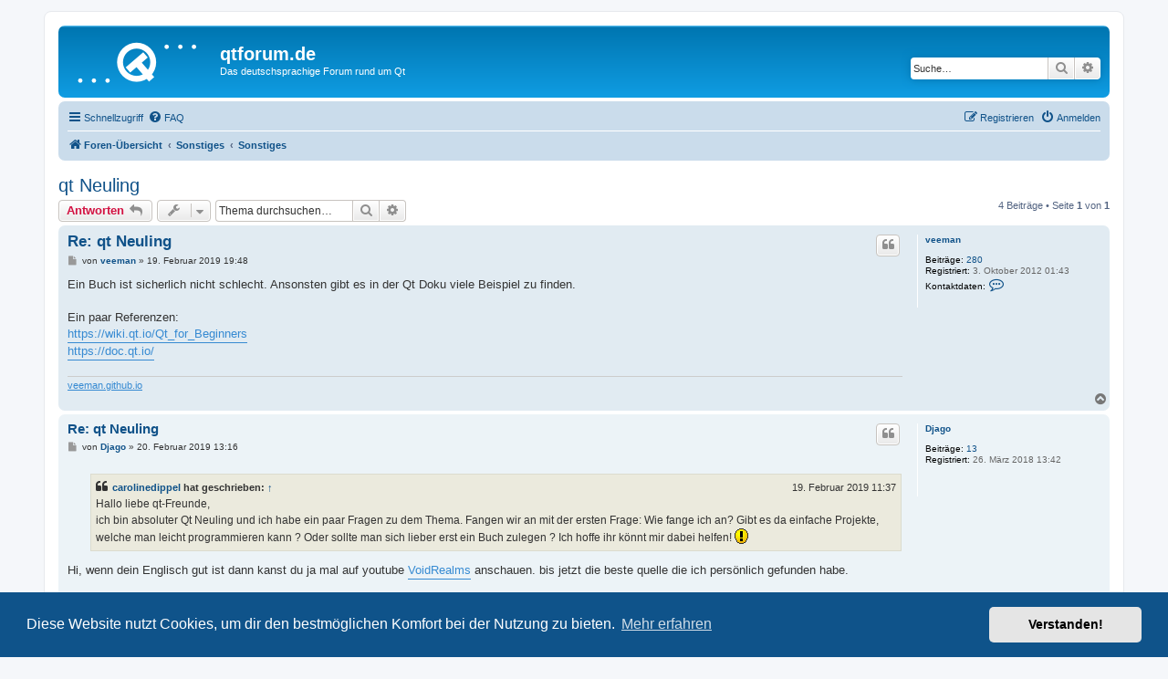

--- FILE ---
content_type: text/html; charset=UTF-8
request_url: https://www.qtforum.de/viewtopic.php?f=4&p=83190&sid=40d2f49004c2db5f8474f19c573d7c1c
body_size: 7716
content:
<!DOCTYPE html>
<html dir="ltr" lang="de">
<head>
<meta charset="utf-8" />
<meta http-equiv="X-UA-Compatible" content="IE=edge">
<meta name="viewport" content="width=device-width, initial-scale=1" />

<title>qt Neuling - qtforum.de</title>

	<link rel="alternate" type="application/atom+xml" title="Feed - qtforum.de" href="/app.php/feed?sid=49638a9ccec522a1d1fca853d6ba11fe">			<link rel="alternate" type="application/atom+xml" title="Feed - Neue Themen" href="/app.php/feed/topics?sid=49638a9ccec522a1d1fca853d6ba11fe">		<link rel="alternate" type="application/atom+xml" title="Feed - Forum - Sonstiges" href="/app.php/feed/forum/4?sid=49638a9ccec522a1d1fca853d6ba11fe">	<link rel="alternate" type="application/atom+xml" title="Feed - Thema - qt Neuling" href="/app.php/feed/topic/18912?sid=49638a9ccec522a1d1fca853d6ba11fe">	
	<link rel="canonical" href="https://www.qtforum.de/viewtopic.php?t=18912">

<!--
	phpBB style name: prosilver
	Based on style:   prosilver (this is the default phpBB3 style)
	Original author:  Tom Beddard ( http://www.subBlue.com/ )
	Modified by:
-->

<link href="./assets/css/font-awesome.min.css?assets_version=26" rel="stylesheet">
<link href="./styles/prosilver/theme/stylesheet.css?assets_version=26" rel="stylesheet">
<link href="./styles/prosilver/theme/de/stylesheet.css?assets_version=26" rel="stylesheet">



	<link href="./assets/cookieconsent/cookieconsent.min.css?assets_version=26" rel="stylesheet">

<!--[if lte IE 9]>
	<link href="./styles/prosilver/theme/tweaks.css?assets_version=26" rel="stylesheet">
<![endif]-->


<link href="./ext/crizzo/aboutus/styles/prosilver/theme/aboutus.css?assets_version=26" rel="stylesheet" media="screen" />



</head>
<body id="phpbb" class="nojs notouch section-viewtopic ltr ">


<div id="wrap" class="wrap">
	<a id="top" class="top-anchor" accesskey="t"></a>
	<div id="page-header">
		<div class="headerbar" role="banner">
					<div class="inner">

			<div id="site-description" class="site-description">
		<a id="logo" class="logo" href="./index.php?sid=49638a9ccec522a1d1fca853d6ba11fe" title="Foren-Übersicht">
					<span class="site_logo"></span>
				</a>
				<h1>qtforum.de</h1>
				<p>Das deutschsprachige Forum rund um Qt</p>
				<p class="skiplink"><a href="#start_here">Zum Inhalt</a></p>
			</div>

									<div id="search-box" class="search-box search-header" role="search">
				<form action="./search.php?sid=49638a9ccec522a1d1fca853d6ba11fe" method="get" id="search">
				<fieldset>
					<input name="keywords" id="keywords" type="search" maxlength="128" title="Suche nach Wörtern" class="inputbox search tiny" size="20" value="" placeholder="Suche…" />
					<button class="button button-search" type="submit" title="Suche">
						<i class="icon fa-search fa-fw" aria-hidden="true"></i><span class="sr-only">Suche</span>
					</button>
					<a href="./search.php?sid=49638a9ccec522a1d1fca853d6ba11fe" class="button button-search-end" title="Erweiterte Suche">
						<i class="icon fa-cog fa-fw" aria-hidden="true"></i><span class="sr-only">Erweiterte Suche</span>
					</a>
					<input type="hidden" name="sid" value="49638a9ccec522a1d1fca853d6ba11fe" />

				</fieldset>
				</form>
			</div>
						
			</div>
					</div>
				<div class="navbar" role="navigation">
	<div class="inner">

	<ul id="nav-main" class="nav-main linklist" role="menubar">

		<li id="quick-links" class="quick-links dropdown-container responsive-menu" data-skip-responsive="true">
			<a href="#" class="dropdown-trigger">
				<i class="icon fa-bars fa-fw" aria-hidden="true"></i><span>Schnellzugriff</span>
			</a>
			<div class="dropdown">
				<div class="pointer"><div class="pointer-inner"></div></div>
				<ul class="dropdown-contents" role="menu">
					
											<li class="separator"></li>
																									<li>
								<a href="./search.php?search_id=unanswered&amp;sid=49638a9ccec522a1d1fca853d6ba11fe" role="menuitem">
									<i class="icon fa-file-o fa-fw icon-gray" aria-hidden="true"></i><span>Unbeantwortete Themen</span>
								</a>
							</li>
							<li>
								<a href="./search.php?search_id=active_topics&amp;sid=49638a9ccec522a1d1fca853d6ba11fe" role="menuitem">
									<i class="icon fa-file-o fa-fw icon-blue" aria-hidden="true"></i><span>Aktive Themen</span>
								</a>
							</li>
							<li class="separator"></li>
							<li>
								<a href="./search.php?sid=49638a9ccec522a1d1fca853d6ba11fe" role="menuitem">
									<i class="icon fa-search fa-fw" aria-hidden="true"></i><span>Suche</span>
								</a>
							</li>
					
										<li class="separator"></li>

									</ul>
			</div>
		</li>

				<li data-skip-responsive="true">
			<a href="/app.php/help/faq?sid=49638a9ccec522a1d1fca853d6ba11fe" rel="help" title="Häufig gestellte Fragen" role="menuitem">
				<i class="icon fa-question-circle fa-fw" aria-hidden="true"></i><span>FAQ</span>
			</a>
		</li>
						
			<li class="rightside"  data-skip-responsive="true">
			<a href="./ucp.php?mode=login&amp;redirect=viewtopic.php%3Ff%3D4%26p%3D83190&amp;sid=49638a9ccec522a1d1fca853d6ba11fe" title="Anmelden" accesskey="x" role="menuitem">
				<i class="icon fa-power-off fa-fw" aria-hidden="true"></i><span>Anmelden</span>
			</a>
		</li>
					<li class="rightside" data-skip-responsive="true">
				<a href="./ucp.php?mode=register&amp;sid=49638a9ccec522a1d1fca853d6ba11fe" role="menuitem">
					<i class="icon fa-pencil-square-o  fa-fw" aria-hidden="true"></i><span>Registrieren</span>
				</a>
			</li>
						</ul>

	<ul id="nav-breadcrumbs" class="nav-breadcrumbs linklist navlinks" role="menubar">
				
		
		<li class="breadcrumbs" itemscope itemtype="https://schema.org/BreadcrumbList">

			
							<span class="crumb" itemtype="https://schema.org/ListItem" itemprop="itemListElement" itemscope><a itemprop="item" href="./index.php?sid=49638a9ccec522a1d1fca853d6ba11fe" accesskey="h" data-navbar-reference="index"><i class="icon fa-home fa-fw"></i><span itemprop="name">Foren-Übersicht</span></a><meta itemprop="position" content="1" /></span>

											
								<span class="crumb" itemtype="https://schema.org/ListItem" itemprop="itemListElement" itemscope data-forum-id="18"><a itemprop="item" href="./viewforum.php?f=18&amp;sid=49638a9ccec522a1d1fca853d6ba11fe"><span itemprop="name">Sonstiges</span></a><meta itemprop="position" content="2" /></span>
															
								<span class="crumb" itemtype="https://schema.org/ListItem" itemprop="itemListElement" itemscope data-forum-id="4"><a itemprop="item" href="./viewforum.php?f=4&amp;sid=49638a9ccec522a1d1fca853d6ba11fe"><span itemprop="name">Sonstiges</span></a><meta itemprop="position" content="3" /></span>
							
					</li>

		
					<li class="rightside responsive-search">
				<a href="./search.php?sid=49638a9ccec522a1d1fca853d6ba11fe" title="Zeigt die erweiterten Suchoptionen an" role="menuitem">
					<i class="icon fa-search fa-fw" aria-hidden="true"></i><span class="sr-only">Suche</span>
				</a>
			</li>
			</ul>

	</div>
</div>
	</div>

	
	<a id="start_here" class="anchor"></a>
	<div id="page-body" class="page-body" role="main">
		
		
<h2 class="topic-title"><a href="./viewtopic.php?f=4&amp;t=18912&amp;sid=49638a9ccec522a1d1fca853d6ba11fe">qt Neuling</a></h2>
<!-- NOTE: remove the style="display: none" when you want to have the forum description on the topic body -->
<div style="display: none !important;">Dein Thema passt einfach in kein Forum? Dann probiers mal hier.<br /></div>


<div class="action-bar bar-top">
	
			<a href="./posting.php?mode=reply&amp;f=4&amp;t=18912&amp;sid=49638a9ccec522a1d1fca853d6ba11fe" class="button" title="Antwort erstellen">
							<span>Antworten</span> <i class="icon fa-reply fa-fw" aria-hidden="true"></i>
					</a>
	
			<div class="dropdown-container dropdown-button-control topic-tools">
		<span title="Themen-Optionen" class="button button-secondary dropdown-trigger dropdown-select">
			<i class="icon fa-wrench fa-fw" aria-hidden="true"></i>
			<span class="caret"><i class="icon fa-sort-down fa-fw" aria-hidden="true"></i></span>
		</span>
		<div class="dropdown">
			<div class="pointer"><div class="pointer-inner"></div></div>
			<ul class="dropdown-contents">
																												<li>
					<a href="./viewtopic.php?f=4&amp;t=18912&amp;sid=49638a9ccec522a1d1fca853d6ba11fe&amp;view=print" title="Druckansicht" accesskey="p">
						<i class="icon fa-print fa-fw" aria-hidden="true"></i><span>Druckansicht</span>
					</a>
				</li>
											</ul>
		</div>
	</div>
	
			<div class="search-box" role="search">
			<form method="get" id="topic-search" action="./search.php?sid=49638a9ccec522a1d1fca853d6ba11fe">
			<fieldset>
				<input class="inputbox search tiny"  type="search" name="keywords" id="search_keywords" size="20" placeholder="Thema durchsuchen…" />
				<button class="button button-search" type="submit" title="Suche">
					<i class="icon fa-search fa-fw" aria-hidden="true"></i><span class="sr-only">Suche</span>
				</button>
				<a href="./search.php?sid=49638a9ccec522a1d1fca853d6ba11fe" class="button button-search-end" title="Erweiterte Suche">
					<i class="icon fa-cog fa-fw" aria-hidden="true"></i><span class="sr-only">Erweiterte Suche</span>
				</a>
				<input type="hidden" name="t" value="18912" />
<input type="hidden" name="sf" value="msgonly" />
<input type="hidden" name="sid" value="49638a9ccec522a1d1fca853d6ba11fe" />

			</fieldset>
			</form>
		</div>
	
			<div class="pagination">
			4 Beiträge
							&bull; Seite <strong>1</strong> von <strong>1</strong>
					</div>
		</div>




			<div id="p82645" class="post has-profile bg2">
		<div class="inner">

		<dl class="postprofile" id="profile82645">
			<dt class="no-profile-rank no-avatar">
				<div class="avatar-container">
																			</div>
								<a href="./memberlist.php?mode=viewprofile&amp;u=8772&amp;sid=49638a9ccec522a1d1fca853d6ba11fe" class="username">veeman</a>							</dt>

									
		<dd class="profile-posts"><strong>Beiträge:</strong> <a href="./search.php?author_id=8772&amp;sr=posts&amp;sid=49638a9ccec522a1d1fca853d6ba11fe">280</a></dd>		<dd class="profile-joined"><strong>Registriert:</strong> 3. Oktober 2012 01:43</dd>		
		
											
							<dd class="profile-contact">
				<strong>Kontaktdaten:</strong>
				<div class="dropdown-container dropdown-left">
					<a href="#" class="dropdown-trigger" title="Kontaktdaten von veeman">
						<i class="icon fa-commenting-o fa-fw icon-lg" aria-hidden="true"></i><span class="sr-only">Kontaktdaten von veeman</span>
					</a>
					<div class="dropdown">
						<div class="pointer"><div class="pointer-inner"></div></div>
						<div class="dropdown-contents contact-icons">
																																								<div>
																	<a href="https://veeman.github.io/" title="Website" class="last-cell">
										<span class="contact-icon phpbb_website-icon">Website</span>									</a>
																	</div>
																					</div>
					</div>
				</div>
			</dd>
				
		</dl>

		<div class="postbody">
						<div id="post_content82645">

					<h3 class="first">
						<a href="./viewtopic.php?p=82645&amp;sid=49638a9ccec522a1d1fca853d6ba11fe#p82645">Re: qt Neuling</a>
		</h3>

													<ul class="post-buttons">
																																									<li>
							<a href="./posting.php?mode=quote&amp;f=4&amp;p=82645&amp;sid=49638a9ccec522a1d1fca853d6ba11fe" title="Mit Zitat antworten" class="button button-icon-only">
								<i class="icon fa-quote-left fa-fw" aria-hidden="true"></i><span class="sr-only">Zitieren</span>
							</a>
						</li>
														</ul>
							
						<p class="author">
									<a class="unread" href="./viewtopic.php?p=82645&amp;sid=49638a9ccec522a1d1fca853d6ba11fe#p82645" title="Beitrag">
						<i class="icon fa-file fa-fw icon-lightgray icon-md" aria-hidden="true"></i><span class="sr-only">Beitrag</span>
					</a>
								<span class="responsive-hide">von <strong><a href="./memberlist.php?mode=viewprofile&amp;u=8772&amp;sid=49638a9ccec522a1d1fca853d6ba11fe" class="username">veeman</a></strong> &raquo; </span><time datetime="2019-02-19T18:48:39+00:00">19. Februar 2019 19:48</time>
			</p>
			
			
			
			<div class="content">Ein Buch ist sicherlich nicht schlecht. Ansonsten gibt es in der Qt Doku viele Beispiel zu finden.<br>
<br>
Ein paar Referenzen:<br>
<a href="https://wiki.qt.io/Qt_for_Beginners" class="postlink">https://wiki.qt.io/Qt_for_Beginners</a><br>
<a href="https://doc.qt.io/" class="postlink">https://doc.qt.io/</a></div>

			
			
									
									<div id="sig82645" class="signature"><a href="https://veeman.github.io//" class="postlink">veeman.github.io</a></div>
						</div>

		</div>

				<div class="back2top">
						<a href="#top" class="top" title="Nach oben">
				<i class="icon fa-chevron-circle-up fa-fw icon-gray" aria-hidden="true"></i>
				<span class="sr-only">Nach oben</span>
			</a>
					</div>
		
		</div>
	</div>

				<div id="p82654" class="post has-profile bg1">
		<div class="inner">

		<dl class="postprofile" id="profile82654">
			<dt class="no-profile-rank no-avatar">
				<div class="avatar-container">
																			</div>
								<a href="./memberlist.php?mode=viewprofile&amp;u=10035&amp;sid=49638a9ccec522a1d1fca853d6ba11fe" class="username">Djago</a>							</dt>

									
		<dd class="profile-posts"><strong>Beiträge:</strong> <a href="./search.php?author_id=10035&amp;sr=posts&amp;sid=49638a9ccec522a1d1fca853d6ba11fe">13</a></dd>		<dd class="profile-joined"><strong>Registriert:</strong> 26. März 2018 13:42</dd>		
		
						
						
		</dl>

		<div class="postbody">
						<div id="post_content82654">

					<h3 >
						<a href="./viewtopic.php?p=82654&amp;sid=49638a9ccec522a1d1fca853d6ba11fe#p82654">Re: qt Neuling</a>
		</h3>

													<ul class="post-buttons">
																																									<li>
							<a href="./posting.php?mode=quote&amp;f=4&amp;p=82654&amp;sid=49638a9ccec522a1d1fca853d6ba11fe" title="Mit Zitat antworten" class="button button-icon-only">
								<i class="icon fa-quote-left fa-fw" aria-hidden="true"></i><span class="sr-only">Zitieren</span>
							</a>
						</li>
														</ul>
							
						<p class="author">
									<a class="unread" href="./viewtopic.php?p=82654&amp;sid=49638a9ccec522a1d1fca853d6ba11fe#p82654" title="Beitrag">
						<i class="icon fa-file fa-fw icon-lightgray icon-md" aria-hidden="true"></i><span class="sr-only">Beitrag</span>
					</a>
								<span class="responsive-hide">von <strong><a href="./memberlist.php?mode=viewprofile&amp;u=10035&amp;sid=49638a9ccec522a1d1fca853d6ba11fe" class="username">Djago</a></strong> &raquo; </span><time datetime="2019-02-20T12:16:30+00:00">20. Februar 2019 13:16</time>
			</p>
			
			
			
			<div class="content"><blockquote cite="./viewtopic.php?p=82636&amp;sid=49638a9ccec522a1d1fca853d6ba11fe#p82636"><div><cite><a href="./memberlist.php?mode=viewprofile&amp;u=10304&amp;sid=49638a9ccec522a1d1fca853d6ba11fe">carolinedippel</a> hat geschrieben: <a href="./viewtopic.php?p=82636&amp;sid=49638a9ccec522a1d1fca853d6ba11fe#p82636" data-post-id="82636" onclick="if(document.getElementById(hash.substr(1)))href=hash">↑</a><span class="responsive-hide">19. Februar 2019 11:37</span></cite>
Hallo liebe qt-Freunde, <br>
ich bin absoluter Qt Neuling und ich habe ein paar Fragen zu dem Thema. Fangen wir an mit der ersten Frage: Wie fange ich an? Gibt es da einfache Projekte, welche man leicht programmieren kann ? Oder sollte man sich lieber erst ein Buch zulegen ? Ich hoffe ihr könnt mir dabei helfen! <img class="smilies" src="./images/smilies/icon_exclaim.gif" width="15" height="17" alt=":!:" title="Exclamation">
</div></blockquote>
Hi, wenn dein Englisch gut ist dann kanst du ja mal auf youtube  <a href="https://www.youtube.com/watch?v=6KtOzh0StTc&amp;list=PL2D1942A4688E9D63url" class="postlink">VoidRealms</a> anschauen. bis jetzt die beste quelle die ich persönlich gefunden habe.<br>
<br>
Gruß</div>

			
			
									
									
						</div>

		</div>

				<div class="back2top">
						<a href="#top" class="top" title="Nach oben">
				<i class="icon fa-chevron-circle-up fa-fw icon-gray" aria-hidden="true"></i>
				<span class="sr-only">Nach oben</span>
			</a>
					</div>
		
		</div>
	</div>

				<div id="p83189" class="post has-profile bg2">
		<div class="inner">

		<dl class="postprofile" id="profile83189">
			<dt class="no-profile-rank no-avatar">
				<div class="avatar-container">
																			</div>
								<a href="./memberlist.php?mode=viewprofile&amp;u=11768&amp;sid=49638a9ccec522a1d1fca853d6ba11fe" class="username">SChreiber871</a>							</dt>

									
		<dd class="profile-posts"><strong>Beiträge:</strong> <a href="./search.php?author_id=11768&amp;sr=posts&amp;sid=49638a9ccec522a1d1fca853d6ba11fe">5</a></dd>		<dd class="profile-joined"><strong>Registriert:</strong> 8. Juli 2022 14:13</dd>		
		
						
						
		</dl>

		<div class="postbody">
						<div id="post_content83189">

					<h3 >
						<a href="./viewtopic.php?p=83189&amp;sid=49638a9ccec522a1d1fca853d6ba11fe#p83189">Re: qt Neuling</a>
		</h3>

													<ul class="post-buttons">
																																									<li>
							<a href="./posting.php?mode=quote&amp;f=4&amp;p=83189&amp;sid=49638a9ccec522a1d1fca853d6ba11fe" title="Mit Zitat antworten" class="button button-icon-only">
								<i class="icon fa-quote-left fa-fw" aria-hidden="true"></i><span class="sr-only">Zitieren</span>
							</a>
						</li>
														</ul>
							
						<p class="author">
									<a class="unread" href="./viewtopic.php?p=83189&amp;sid=49638a9ccec522a1d1fca853d6ba11fe#p83189" title="Beitrag">
						<i class="icon fa-file fa-fw icon-lightgray icon-md" aria-hidden="true"></i><span class="sr-only">Beitrag</span>
					</a>
								<span class="responsive-hide">von <strong><a href="./memberlist.php?mode=viewprofile&amp;u=11768&amp;sid=49638a9ccec522a1d1fca853d6ba11fe" class="username">SChreiber871</a></strong> &raquo; </span><time datetime="2022-07-11T10:24:53+00:00">11. Juli 2022 12:24</time>
			</p>
			
			
			
			<div class="content"><blockquote cite="./viewtopic.php?p=82654&amp;sid=49638a9ccec522a1d1fca853d6ba11fe#p82654"><div><cite><a href="./memberlist.php?mode=viewprofile&amp;u=10035&amp;sid=49638a9ccec522a1d1fca853d6ba11fe">Djago</a> hat geschrieben: <a href="./viewtopic.php?p=82654&amp;sid=49638a9ccec522a1d1fca853d6ba11fe#p82654" data-post-id="82654" onclick="if(document.getElementById(hash.substr(1)))href=hash">↑</a><span class="responsive-hide">20. Februar 2019 13:16</span></cite>
<blockquote cite="./viewtopic.php?p=82636&amp;sid=49638a9ccec522a1d1fca853d6ba11fe#p82636"><div><cite><a href="./memberlist.php?mode=viewprofile&amp;u=10304&amp;sid=49638a9ccec522a1d1fca853d6ba11fe">carolinedippel</a> hat geschrieben: <a href="./viewtopic.php?p=82636&amp;sid=49638a9ccec522a1d1fca853d6ba11fe#p82636" data-post-id="82636" onclick="if(document.getElementById(hash.substr(1)))href=hash">↑</a><span class="responsive-hide">19. Februar 2019 11:37</span></cite>
Hallo liebe qt-Freunde, <br>
ich bin absoluter Qt Neuling und ich habe ein paar Fragen zu dem Thema. Fangen wir an mit der ersten Frage: Wie fange ich an? Gibt es da einfache Projekte, welche man leicht programmieren kann ? Oder sollte man sich lieber erst ein Buch zulegen ? Ich hoffe ihr könnt mir dabei helfen! <img class="smilies" src="./images/smilies/icon_exclaim.gif" width="15" height="17" alt=":!:" title="Exclamation">
</div></blockquote>
Hi, wenn dein Englisch gut ist dann kanst du ja mal auf youtube  <a href="https://www.youtube.com/watch?v=6KtOzh0StTc&amp;list=PL2D1942A4688E9D63url" class="postlink">VoidRealms</a> anschauen. bis jetzt die beste quelle die ich persönlich gefunden habe.<br>
<br>
Gruß
</div></blockquote>

Danke dafür, ich schaue es mir dann auch mal an.</div>

			
			
									
									
						</div>

		</div>

				<div class="back2top">
						<a href="#top" class="top" title="Nach oben">
				<i class="icon fa-chevron-circle-up fa-fw icon-gray" aria-hidden="true"></i>
				<span class="sr-only">Nach oben</span>
			</a>
					</div>
		
		</div>
	</div>

				<div id="p83190" class="post has-profile bg1">
		<div class="inner">

		<dl class="postprofile" id="profile83190">
			<dt class="no-profile-rank no-avatar">
				<div class="avatar-container">
																			</div>
								<a href="./memberlist.php?mode=viewprofile&amp;u=11768&amp;sid=49638a9ccec522a1d1fca853d6ba11fe" class="username">SChreiber871</a>							</dt>

									
		<dd class="profile-posts"><strong>Beiträge:</strong> <a href="./search.php?author_id=11768&amp;sr=posts&amp;sid=49638a9ccec522a1d1fca853d6ba11fe">5</a></dd>		<dd class="profile-joined"><strong>Registriert:</strong> 8. Juli 2022 14:13</dd>		
		
						
						
		</dl>

		<div class="postbody">
						<div id="post_content83190">

					<h3 >
						<a href="./viewtopic.php?p=83190&amp;sid=49638a9ccec522a1d1fca853d6ba11fe#p83190">Re: qt Neuling</a>
		</h3>

													<ul class="post-buttons">
																																									<li>
							<a href="./posting.php?mode=quote&amp;f=4&amp;p=83190&amp;sid=49638a9ccec522a1d1fca853d6ba11fe" title="Mit Zitat antworten" class="button button-icon-only">
								<i class="icon fa-quote-left fa-fw" aria-hidden="true"></i><span class="sr-only">Zitieren</span>
							</a>
						</li>
														</ul>
							
						<p class="author">
									<a class="unread" href="./viewtopic.php?p=83190&amp;sid=49638a9ccec522a1d1fca853d6ba11fe#p83190" title="Beitrag">
						<i class="icon fa-file fa-fw icon-lightgray icon-md" aria-hidden="true"></i><span class="sr-only">Beitrag</span>
					</a>
								<span class="responsive-hide">von <strong><a href="./memberlist.php?mode=viewprofile&amp;u=11768&amp;sid=49638a9ccec522a1d1fca853d6ba11fe" class="username">SChreiber871</a></strong> &raquo; </span><time datetime="2022-07-11T10:25:26+00:00">11. Juli 2022 12:25</time>
			</p>
			
			
			
			<div class="content"><blockquote cite="./viewtopic.php?p=82654&amp;sid=49638a9ccec522a1d1fca853d6ba11fe#p82654"><div><cite><a href="./memberlist.php?mode=viewprofile&amp;u=10035&amp;sid=49638a9ccec522a1d1fca853d6ba11fe">Djago</a> hat geschrieben: <a href="./viewtopic.php?p=82654&amp;sid=49638a9ccec522a1d1fca853d6ba11fe#p82654" data-post-id="82654" onclick="if(document.getElementById(hash.substr(1)))href=hash">↑</a><span class="responsive-hide">20. Februar 2019 13:16</span></cite>
<blockquote cite="./viewtopic.php?p=82636&amp;sid=49638a9ccec522a1d1fca853d6ba11fe#p82636"><div><cite><a href="./memberlist.php?mode=viewprofile&amp;u=10304&amp;sid=49638a9ccec522a1d1fca853d6ba11fe">carolinedippel</a> hat geschrieben: <a href="./viewtopic.php?p=82636&amp;sid=49638a9ccec522a1d1fca853d6ba11fe#p82636" data-post-id="82636" onclick="if(document.getElementById(hash.substr(1)))href=hash">↑</a><span class="responsive-hide">19. Februar 2019 11:37</span></cite>
Hallo liebe qt-Freunde, <br>
ich bin absoluter Qt Neuling und ich habe ein paar Fragen zu dem Thema. Fangen wir an mit der ersten Frage: Wie fange ich an? Gibt es da einfache Projekte, welche man leicht programmieren kann ? Oder sollte man sich lieber erst ein Buch zulegen ? Ich hoffe ihr könnt mir dabei helfen! <img class="smilies" src="./images/smilies/icon_exclaim.gif" width="15" height="17" alt=":!:" title="Exclamation">
</div></blockquote>
Hi, wenn dein Englisch gut ist dann kanst du ja mal auf youtube  <a href="https://www.youtube.com/watch?v=6KtOzh0StTc&amp;list=PL2D1942A4688E9D63url" class="postlink">VoidRealms</a> anschauen. bis jetzt die beste quelle die ich persönlich gefunden habe.<br>
<br>
Gruß
</div></blockquote>

ach so, das ist auf englisch, ok dann muss ich schauen, ob ich das wirklich verstehen kann. Danke jedenfalls trotzdem.</div>

			
			
									
									
						</div>

		</div>

				<div class="back2top">
						<a href="#top" class="top" title="Nach oben">
				<i class="icon fa-chevron-circle-up fa-fw icon-gray" aria-hidden="true"></i>
				<span class="sr-only">Nach oben</span>
			</a>
					</div>
		
		</div>
	</div>

	

	<div class="action-bar bar-bottom">
	
			<a href="./posting.php?mode=reply&amp;f=4&amp;t=18912&amp;sid=49638a9ccec522a1d1fca853d6ba11fe" class="button" title="Antwort erstellen">
							<span>Antworten</span> <i class="icon fa-reply fa-fw" aria-hidden="true"></i>
					</a>
		
		<div class="dropdown-container dropdown-button-control topic-tools">
		<span title="Themen-Optionen" class="button button-secondary dropdown-trigger dropdown-select">
			<i class="icon fa-wrench fa-fw" aria-hidden="true"></i>
			<span class="caret"><i class="icon fa-sort-down fa-fw" aria-hidden="true"></i></span>
		</span>
		<div class="dropdown">
			<div class="pointer"><div class="pointer-inner"></div></div>
			<ul class="dropdown-contents">
																												<li>
					<a href="./viewtopic.php?f=4&amp;t=18912&amp;sid=49638a9ccec522a1d1fca853d6ba11fe&amp;view=print" title="Druckansicht" accesskey="p">
						<i class="icon fa-print fa-fw" aria-hidden="true"></i><span>Druckansicht</span>
					</a>
				</li>
											</ul>
		</div>
	</div>

			<form method="post" action="./viewtopic.php?f=4&amp;t=18912&amp;sid=49638a9ccec522a1d1fca853d6ba11fe">
		<div class="dropdown-container dropdown-container-left dropdown-button-control sort-tools">
	<span title="Anzeige- und Sortierungs-Einstellungen" class="button button-secondary dropdown-trigger dropdown-select">
		<i class="icon fa-sort-amount-asc fa-fw" aria-hidden="true"></i>
		<span class="caret"><i class="icon fa-sort-down fa-fw" aria-hidden="true"></i></span>
	</span>
	<div class="dropdown hidden">
		<div class="pointer"><div class="pointer-inner"></div></div>
		<div class="dropdown-contents">
			<fieldset class="display-options">
							<label>Anzeigen: <select name="st" id="st"><option value="0" selected="selected">Alle Beiträge</option><option value="1">1 Tag</option><option value="7">7 Tage</option><option value="14">2 Wochen</option><option value="30">1 Monat</option><option value="90">3 Monate</option><option value="180">6 Monate</option><option value="365">1 Jahr</option></select></label>
								<label>Sortiere nach: <select name="sk" id="sk"><option value="a">Autor</option><option value="t" selected="selected">Erstellungsdatum</option><option value="s">Betreff</option></select></label>
				<label>Richtung: <select name="sd" id="sd"><option value="a" selected="selected">Aufsteigend</option><option value="d">Absteigend</option></select></label>
								<hr class="dashed" />
				<input type="submit" class="button2" name="sort" value="Los" />
						</fieldset>
		</div>
	</div>
</div>
		</form>
	
	
	
			<div class="pagination">
			4 Beiträge
							&bull; Seite <strong>1</strong> von <strong>1</strong>
					</div>
	</div>


<div class="action-bar actions-jump">
		<p class="jumpbox-return">
		<a href="./viewforum.php?f=4&amp;sid=49638a9ccec522a1d1fca853d6ba11fe" class="left-box arrow-left" accesskey="r">
			<i class="icon fa-angle-left fa-fw icon-black" aria-hidden="true"></i><span>Zurück zu „Sonstiges“</span>
		</a>
	</p>
	
		<div class="jumpbox dropdown-container dropdown-container-right dropdown-up dropdown-left dropdown-button-control" id="jumpbox">
			<span title="Gehe zu" class="button button-secondary dropdown-trigger dropdown-select">
				<span>Gehe zu</span>
				<span class="caret"><i class="icon fa-sort-down fa-fw" aria-hidden="true"></i></span>
			</span>
		<div class="dropdown">
			<div class="pointer"><div class="pointer-inner"></div></div>
			<ul class="dropdown-contents">
																				<li><a href="./viewforum.php?f=16&amp;sid=49638a9ccec522a1d1fca853d6ba11fe" class="jumpbox-cat-link"> <span> Allgemeines</span></a></li>
																<li><a href="./viewforum.php?f=5&amp;sid=49638a9ccec522a1d1fca853d6ba11fe" class="jumpbox-sub-link"><span class="spacer"></span> <span>&#8627; &nbsp; Das Forum</span></a></li>
																<li><a href="./viewforum.php?f=17&amp;sid=49638a9ccec522a1d1fca853d6ba11fe" class="jumpbox-cat-link"> <span> Qt</span></a></li>
																<li><a href="./viewforum.php?f=3&amp;sid=49638a9ccec522a1d1fca853d6ba11fe" class="jumpbox-sub-link"><span class="spacer"></span> <span>&#8627; &nbsp; Einfach Qt</span></a></li>
																<li><a href="./viewforum.php?f=1&amp;sid=49638a9ccec522a1d1fca853d6ba11fe" class="jumpbox-sub-link"><span class="spacer"></span> <span>&#8627; &nbsp; Qt Programmierung</span></a></li>
																<li><a href="./viewforum.php?f=21&amp;sid=49638a9ccec522a1d1fca853d6ba11fe" class="jumpbox-sub-link"><span class="spacer"></span> <span>&#8627; &nbsp; Qt Quick</span></a></li>
																<li><a href="./viewforum.php?f=2&amp;sid=49638a9ccec522a1d1fca853d6ba11fe" class="jumpbox-sub-link"><span class="spacer"></span> <span>&#8627; &nbsp; KDE Programmierung</span></a></li>
																<li><a href="./viewforum.php?f=15&amp;sid=49638a9ccec522a1d1fca853d6ba11fe" class="jumpbox-sub-link"><span class="spacer"></span> <span>&#8627; &nbsp; Entwicklungsumgebungen</span></a></li>
																<li><a href="./viewforum.php?f=12&amp;sid=49638a9ccec522a1d1fca853d6ba11fe" class="jumpbox-sub-link"><span class="spacer"></span> <span>&#8627; &nbsp; Qt Jambi</span></a></li>
																<li><a href="./viewforum.php?f=18&amp;sid=49638a9ccec522a1d1fca853d6ba11fe" class="jumpbox-cat-link"> <span> Sonstiges</span></a></li>
																<li><a href="./viewforum.php?f=6&amp;sid=49638a9ccec522a1d1fca853d6ba11fe" class="jumpbox-sub-link"><span class="spacer"></span> <span>&#8627; &nbsp; Projekte</span></a></li>
																<li><a href="./viewforum.php?f=11&amp;sid=49638a9ccec522a1d1fca853d6ba11fe" class="jumpbox-sub-link"><span class="spacer"></span> <span>&#8627; &nbsp; Projekthilfe / Jobs</span></a></li>
																<li><a href="./viewforum.php?f=7&amp;sid=49638a9ccec522a1d1fca853d6ba11fe" class="jumpbox-sub-link"><span class="spacer"></span> <span>&#8627; &nbsp; Snippets, Tipps &amp; Tricks</span></a></li>
																<li><a href="./viewforum.php?f=14&amp;sid=49638a9ccec522a1d1fca853d6ba11fe" class="jumpbox-sub-link"><span class="spacer"></span> <span>&#8627; &nbsp; C++ Grundlagen</span></a></li>
																<li><a href="./viewforum.php?f=4&amp;sid=49638a9ccec522a1d1fca853d6ba11fe" class="jumpbox-sub-link"><span class="spacer"></span> <span>&#8627; &nbsp; Sonstiges</span></a></li>
																<li><a href="./viewforum.php?f=8&amp;sid=49638a9ccec522a1d1fca853d6ba11fe" class="jumpbox-sub-link"><span class="spacer"></span> <span>&#8627; &nbsp; FAQ</span></a></li>
											</ul>
		</div>
	</div>

	</div>



			</div>


<div id="page-footer" class="page-footer" role="contentinfo">
	<div class="navbar" role="navigation">
	<div class="inner">

	<ul id="nav-footer" class="nav-footer linklist" role="menubar">
		<li class="breadcrumbs">
									<span class="crumb"><a href="./index.php?sid=49638a9ccec522a1d1fca853d6ba11fe" data-navbar-reference="index"><i class="icon fa-home fa-fw" aria-hidden="true"></i><span>Foren-Übersicht</span></a></span>					</li>
		
				<li class="rightside">Alle Zeiten sind <span title="Europa/Berlin">UTC+01:00</span></li>
							<li class="rightside">
				<a href="./ucp.php?mode=delete_cookies&amp;sid=49638a9ccec522a1d1fca853d6ba11fe" data-ajax="true" data-refresh="true" role="menuitem">
					<i class="icon fa-trash fa-fw" aria-hidden="true"></i><span>Alle Cookies löschen</span>
				</a>
			</li>
																<li class="rightside" data-last-responsive="true">
				<a href="./memberlist.php?mode=contactadmin&amp;sid=49638a9ccec522a1d1fca853d6ba11fe" role="menuitem">
					<i class="icon fa-envelope fa-fw" aria-hidden="true"></i><span>Kontakt</span>
				</a>
			</li>
			</ul>

	</div>
</div>

	<div class="copyright">
				<p class="footer-row">
			<span class="footer-copyright">Powered by <a href="https://www.phpbb.com/">phpBB</a>&reg; Forum Software &copy; phpBB Limited</span>
		</p>
				<p class="footer-row">
			<span class="footer-copyright">Deutsche Übersetzung durch <a href="https://www.phpbb.de/">phpBB.de</a></span>
		</p>
						<p class="footer-row" role="menu">
			<a class="footer-link" href="./ucp.php?mode=privacy&amp;sid=49638a9ccec522a1d1fca853d6ba11fe" title="Datenschutz" role="menuitem">
				<span class="footer-link-text">Datenschutz</span>
			</a>
			|
			<a class="footer-link" href="./ucp.php?mode=terms&amp;sid=49638a9ccec522a1d1fca853d6ba11fe" title="Nutzungsbedingungen" role="menuitem">
				<span class="footer-link-text">Nutzungsbedingungen</span>
			</a>
		</p>
					</div>

	<div id="darkenwrapper" class="darkenwrapper" data-ajax-error-title="AJAX-Fehler" data-ajax-error-text="Bei der Verarbeitung deiner Anfrage ist ein Fehler aufgetreten." data-ajax-error-text-abort="Der Benutzer hat die Anfrage abgebrochen." data-ajax-error-text-timeout="Bei deiner Anfrage ist eine Zeitüberschreitung aufgetreten. Bitte versuche es erneut." data-ajax-error-text-parsererror="Bei deiner Anfrage ist etwas falsch gelaufen und der Server hat eine ungültige Antwort zurückgegeben.">
		<div id="darken" class="darken">&nbsp;</div>
	</div>

	<div id="phpbb_alert" class="phpbb_alert" data-l-err="Fehler" data-l-timeout-processing-req="Bei der Anfrage ist eine Zeitüberschreitung aufgetreten.">
		<a href="#" class="alert_close">
			<i class="icon fa-times-circle fa-fw" aria-hidden="true"></i>
		</a>
		<h3 class="alert_title">&nbsp;</h3><p class="alert_text"></p>
	</div>
	<div id="phpbb_confirm" class="phpbb_alert">
		<a href="#" class="alert_close">
			<i class="icon fa-times-circle fa-fw" aria-hidden="true"></i>
		</a>
		<div class="alert_text"></div>
	</div>
</div>

</div>

<div>
	<a id="bottom" class="anchor" accesskey="z"></a>
	</div>

<script src="./assets/javascript/jquery-3.5.1.min.js?assets_version=26"></script>
<script src="./assets/javascript/core.js?assets_version=26"></script>

	<script src="./assets/cookieconsent/cookieconsent.min.js?assets_version=26"></script>
	<script>
		if (typeof window.cookieconsent === "object") {
			window.addEventListener("load", function(){
				window.cookieconsent.initialise({
					"palette": {
						"popup": {
							"background": "#0F538A"
						},
						"button": {
							"background": "#E5E5E5"
						}
					},
					"theme": "classic",
					"content": {
						"message": "Diese\u0020Website\u0020nutzt\u0020Cookies,\u0020um\u0020dir\u0020den\u0020bestm\u00F6glichen\u0020Komfort\u0020bei\u0020der\u0020Nutzung\u0020zu\u0020bieten.",
						"dismiss": "Verstanden\u0021",
						"link": "Mehr\u0020erfahren",
						"href": "./ucp.php?mode=privacy&amp;sid=49638a9ccec522a1d1fca853d6ba11fe"
					}
				});
			});
		}
	</script>


<script src="./styles/prosilver/template/forum_fn.js?assets_version=26"></script>
<script src="./styles/prosilver/template/ajax.js?assets_version=26"></script>



</body>
</html>
